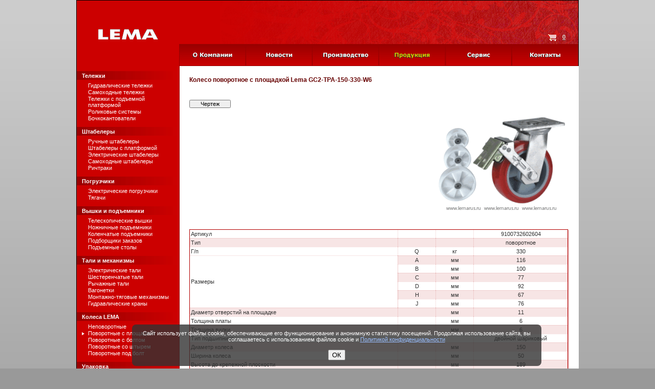

--- FILE ---
content_type: text/html; charset=UTF-8
request_url: https://lemarus.ru/products/wheels/plate_wheels/GC2-TPA-150-330-W6.html
body_size: 7614
content:
<!doctype html><head><meta http-equiv="Content-Type" content="text/html; charset=UTF-8" /><title>Колесо поворотное с площадкой Lema GC2-TPA-150-330-W6 - LEMA Engineering</title><link rel="shortcut icon" type="image/x-icon" href="/favicon.ico" /><style>body, html{background-color:#999999;background-image:url("/img/back/background.jpg");background-repeat:repeat-x;background-attachment:scroll;background-position:top left;font: 11px Verdana, Arial, sans-serif;color:#333333;text-decoration:none;margin:0px 0px 0px 0px;padding:0px 0px 0px 0px;}div.top{background-color:#CC0000;background-image:url("/img/back/back01.jpg");background-repeat:no-repeat;background-attachment:scroll;background-position:top right;border-color: #000000 #000000 #000000 #000000;border-width: 1px 1px 0px 1px;border-style: solid solid none solid;margin: 0 auto; width: 980px; height: 128px;}img.logo{float: left;margin:10px 0px 0px 40px;}div.lang{color:#FFFFFF;text-decoration:none;font: normal 10px Verdana, Arial, sans-serif;font-style:normal;padding:5px 15px 0px 0px;float: right; text-align: right; height: 60px;}.backetInfo{color:#FFF;text-decoration:none;font: normal 11px Verdana, Arial, sans-serif;font-style:normal;width: 50px; float: right; height: 20px; clear: right; text-shadow: 0px 1px 1px rgba(0,0,0,0.5); padding-right: 10px;}div.menu_top{clear: right; float: right; width: 780px; height: 43px;}div.menu_left{padding:0px 20px 100px 0px;float: left; width: 200px;}div.middle{background-color:#cc0000;background-image:url("/img/back/back02.gif");background-repeat:repeat-y;background-attachment:scroll;background-position:top left;border-color: #000000 #FFFFFF #000000 #000000;border-width: 0px 1px 0px 1px;border-style: none solid none solid;margin: 0 auto; width: 980px;}div.context{background-color:#FFFFFF;padding:20px 20px 20px 0px;float:right; width: 740px;}div.bottom{background-color:#cc0000;font: normal 10px Verdana, Arial, sans-serif;font-style:normal;border-color: #990000 #000000 #000000 #000000;border-width: 0px 1px 1px 1px;border-style: none solid solid solid;margin: 0 auto; width: 980px;}div.bottom_left{margin: 0 auto; width: 980px; padding-top: 4px; text-align: right;}div.copy{color:#EEEEEE;text-align:center;text-decoration:none;border-color: #990000 #000000 #000000 #000000;border-width: 1px 0px 0px 0px;border-style: solid none none none;padding:5px 0px 5px 0px;float:right; width: 780px; text-align: center;}div.copy a, div.copy a:visited{color: #eee;}div.contacts{padding:0px 0px 0px 40px;}.news_date{color:#333333;text-decoration:none;}.news_head{color:#333333;text-decoration:none;font: bold 11px Verdana, Arial, sans-serif;font-style:normal;margin:20px 0px 5px 0px;}.news_body{text-align:justify;text-indent:10px;margin:10px 0px 0px 0px;}.model_gr2, .model_gr1{margin:0px 5px 0px 10px;padding:20px 0px 10px 0px;text-align: center; float: left; width: 200px;}.model_gr_p{margin: 0 auto; margin-top: 10px; margin-bottom: 10px; border: 0px;}.model_gr_t{}.catalog{margin:0px 5px 0px 5px;text-align: center; float: left; width: 154px; height: 230px;}.catalog_tools{margin:10px 3px 0px 0px;float: left;}.cat_photo{margin:0px 0px 0px 20px;}.fbLike{font-size: 11px; color: white;}label.privacyCheckbox {margin: 1em auto;}label {display: block;cursor: pointer;width: 400px;text-align: center;}input[type="checkbox"] {-webkit-appearance: none;background-color:#fff;display: inline-block;width: 1.1em;height: 1.1em;vertical-align: top;padding: 0;cursor: pointer;border: 1px solid #c00;box-shadow: 1px 1px 2px rgba(204,0,0,.5);line-height: 1;font-size: 1em;font-weight: bold;color: black;}input[type="checkbox"]:checked:after {display: inline-block;background-image: url("[data-uri]");background-size: cover;content: "";width: 100%;height: 100%;-webkit-transition: all 0.2s ease;-moz-transition: all 0.2s ease;-o-transition: all 0.2s ease;transition: all 0.2s ease;}#popup {width: 100%;position: fixed;bottom: 0;z-index: 1;padding: 1.4em 1.6em 0;}#privacy {background-color: rgba(50, 50, 50, .8);width: 800px;text-align: center;color: #fff;-moz-box-sizing: border-box; -webkit-box-sizing: border-box; box-sizing: border-box;padding: 1em 0;border-radius: 8px;margin: .5em auto;padding: 1em;}#privacy a {color:  rgb(153, 189, 255);}#privacy button {display: block; margin: 1em auto 0;}div #video{position: relative; width: 100%; height: 0; padding-bottom: 56.25%; overflow: hidden;}div #video iframe{ position: absolute; top: 0; left: 0; width: 100%; height: 100%;}.catMenu{width: 100%; text-align: center;}.catMenuItem{width: 127px; height: 230px; padding: 0 10px 0 10px; text-align: center; float: left;}.catMImg{border-bottom: 2px solid #c00; padding: 4px;}.catGroupPhoto{margin: 20px 20px 5px 0; vertical-align: middle;}.catModelPhoto{margin: 0 0 5px 10px; float: right; padding: 5px;}.catBuy{width: 250px; float: right; margin: 0 0 5px 10px; padding: 5px; clear: right; text-align: center; border-radius: 3px; background-color: rgba(180,0,0,0.2);}.catPrice{color: #006600; font-weight: bold; margin: 5px;}.catInStock{color: #060;}.catInTransit{color: #f60;}.catNot{color: #666;}.catGallery{height: 160px; margin-top: 10px; overflow-x: scroll; overflow-y: hidden; white-space: nowrap;}.catGalleryItem{padding: 0 2px 0 2px;}.catTools{padding: 0 20px 0 20px; font-size: 11px; text-shadow: 0px 1px 1px white;}.table{border-color: rgb(180,0,0); border-width: 1px; border-style: solid; border-collapse: collapse; box-shadow: 1px 1px 2px rgba(180,0,0,0.5); padding-top: 20px;}a.table, a.table:visited, a.table:active{font-weight: 900;}.table th{color: white; border-color: rgba(255,255,255,0.2); background-color: rgba(180,0,0,0.9); padding-top: 10px; padding-bottom: 10px; text-align: center;}.row1{border-color: rgba(180,0,0,0.1);}.row2{border-color: rgba(180,0,0,0.1); background-color: rgba(180,0,0,0.1);}.rowspan{border-color: rgba(180,0,0,0.1);}a.sort, a.sort:visited, a.sort:active{text-decoration: none; color:  white;}a.sort:hover{text-decoration: underline;}.tbl{font: normal 11px Verdana, Arial, sans-serif;font-style:normal;border-color: #000000;border-width: 1px;border-style: solid solid none none;display:block;margin:0 auto;text-align:center;margin-top: 10px;}.tbl_head{background-color:#CC0000;color:#FFFFFF;text-align:center;font: bold 11px Verdana, Arial, sans-serif;font-style:normal;border-color: #000000;border-width: 1px;border-style: none none solid solid;padding:3px 0px 3px 0px;}.tbl_1{background-color:#FFDDDD;border-color: #000000;border-width: 1px;border-style: none none solid solid;padding:0px 3px 1px 3px;}.tbl_2{background-color:#FFFFFF;border-color: #000000;border-width: 1px;border-style: none none solid solid;padding:0px 3px 1px 3px;}h1{color:#660000;text-align:left;text-decoration:none;font: bold 12px Verdana, Arial, sans-serif;font-style:normal;margin:0px 0px 20px 0px;padding:0px 0px 0px 0px;}h2{color:#660000;text-decoration:none;font: bold 12px Verdana, Arial, sans-serif;font-style:normal;margin:10px 0px 5px 0px;padding:5px 0px 5px 0px;}h3{color:#660000;text-decoration:none;font: bold 10px Verdana, Arial, sans-serif;font-style:normal;margin:20px 0px 5px 0px;padding:5px 0px 5px 0px;}p{text-align:justify;text-indent:15px;margin:5px 0px 0px 0px;padding:0px 0px 0px 0px;}li{padding-top: 5px; padding-bottom: 5px;}.lang{color:#FFFFFF;text-decoration:none;}a.lang:hover{color:#FFFFFF;text-decoration:underline;}.mt{color:#FFFFFF;text-align:left;text-decoration:none;font: normal 11px Verdana, Arial, sans-serif;font-style:normal;padding:0px 0px 0px 10px;}.mt_top{background-color:#990000;background-image:url("/img/back/back03.jpg");background-repeat:no-repeat;background-attachment:scroll;background-position:top left;color:#FFFFFF;text-align:left;text-decoration:none;font: bold 11px Verdana, Arial, sans-serif;font-style:normal;margin:0px 0px 5px 0px;padding:3px 0px 2px 10px;width: 190px;}.mt0{background-color:#990000;background-image:url("/img/back/back03.jpg");background-repeat:no-repeat;background-attachment:scroll;background-position:top left;color:#FFFFFF;text-align:left;text-decoration:none;font: bold 11px Verdana, Arial, sans-serif;font-style:normal;margin:10px 0px 5px 0px;padding:3px 0px 2px 10px;float: left; width: 190px; clear: left;}a.mt_2, a.mt_2:visited, a.mt_2:active, a.mt_2:hover {color:#FFFFFF;text-align:left;text-decoration:none;font: normal 11px Verdana, Arial, sans-serif;font-style:normal;float: left; padding-left: 7px; padding-bottom: 1px; width: 170px;}a.p1, a.p1:visited, a.p1:active{color:#000000;text-align:left;text-decoration:none;font: bold 11px Verdana, Arial, sans-serif;font-style:normal;}a.p1:hover{color:#000000;text-decoration:underline;font: bold 11px Verdana, Arial, sans-serif;font-style:normal;}a.mg1, a.mg1:visited, a.mg1:active{color:#000000;text-align:left;text-decoration:none;font: bold 11px Verdana, Arial, sans-serif;font-style:normal;}a.mg1:hover{color:#000000;text-decoration:underline;font: bold 11px Verdana, Arial, sans-serif;font-style:normal;}img{border: none;}.left{float:left;}.right{float:right;}.center{display:block;margin:0 auto;text-align:center;}.img_left{float:left;padding:0px 20px 10px 0px;margin:0px 0px 0px 0px;}.img_right{float:right;padding:0px 0px 10px 20px;margin:0px 0px 0px 0px;}.img_center{display:block;margin:0 auto;text-align:center;padding:10px 20px 10px 20px;}</style><script>function over(img,ref){document.images[img].src=ref;};function out(img,ref){document.images[img].src=ref;};function show(file){window.open("http://"+file, "_blank");};function secure(un,sa,dm) {if(dm==1){w=window.open("mailto:"+un+"@"+sa+".ru");}}function privacy(e){e.parentNode.style.display="none",document.cookie="PRIVACY=true"}</script></head><body><script>document.write ('<i'+'mg'+' sr'+'c='+'"/'+'co'+'un'+'te'+'r.'+'ph'+'p" '+'wi'+'dt'+'h='+'"1'+'"'+' he'+'ig'+'ht'+'="'+'1"'+' a'+'lt='+'""'+' sty'+'le="pos'+'ition'+': abso'+'lute; t'+'op: 100'+'%; le'+'ft: 0p'+'x;" /'+'>');</script><div class="top"><a href="/"><img src="/img/Lema-White.gif" alt="Lema Engineering" width="120" height="40" class="logo" style="margin-top: 40px; margin-bottom: 20px;" /></a><div style="float: left; margin-left: 35px; margin-top: 20px;"></div><div class="lang">&nbsp;</div><div class="backetInfo"><a href="/products/backet.html" style="color: #EEEEEE;"><img src="/img/backet.gif" width="19" height="15" alt="Корзина" class="left" style="padding-right: 10px;" /> <b id="backetItems">0</b></a></div><div class="menu_top"><a href="/about/" onmouseover="over('about','/img/menu/about-s.jpg');" onmouseout="out('about','/img/menu/about.jpg');" name="about"><img src="/img/menu/about.jpg" alt="О Компании" width="130" height="43" id="about" class="mg_1" /></a><a href="/news/" onmouseover="over('news','/img/menu/news-s.jpg');" onmouseout="out('news','/img/menu/news.jpg');" name="news"><img src="/img/menu/news.jpg" alt="Новости" width="130" height="43" id="news" class="mg_1" /></a><a href="/manufacture/" onmouseover="over('manufacture','/img/menu/manufacture-s.jpg');" onmouseout="out('manufacture','/img/menu/manufacture.jpg');" name="manufacture"><img src="/img/menu/manufacture.jpg" alt="Производство" width="130" height="43" id="manufacture" class="mg_1" /></a><a href="/products/"><img src="/img/menu/products-s.jpg" alt="Продукция" width="130" height="43" id="products" class="mg_1" /></a><a href="/service/" onmouseover="over('service','/img/menu/service-s.jpg');" onmouseout="out('service','/img/menu/service.jpg');" name="service"><img src="/img/menu/service.jpg" alt="Сервис" width="130" height="43" id="service" class="mg_1" /></a><a href="/contacts/" onmouseover="over('contacts','/img/menu/contacts-s.jpg');" onmouseout="out('contacts','/img/menu/contacts.jpg');" name="contacts"><img src="/img/menu/contacts.jpg" alt="Контакты" width="130" height="43" id="contacts" class="mg_1" /></a></div><div style="clear: both; height: 0px; font-size: 0px;">&nbsp;</div></div><div class="middle"><div class="menu_left"><div class="mt0">Тележки</div><div class="mt"><img src="/img/menu/selected0.gif" alt="Гидравлические тележки" width="5" height="6" id="LM_20" style="float: left; line-height: 11px; padding-top: 4px; clear: left;" /><a href="/products/trucks/pallet_trucks/" onmouseover="over('LM_20','/img/menu/selected1.gif');" onmouseout="out('LM_20','/img/menu/selected0.gif');" class="mt_2">Гидравлические тележки</a></div><div class="mt"><img src="/img/menu/selected0.gif" alt="Самоходные тележки" width="5" height="6" id="GRL15" style="float: left; line-height: 11px; padding-top: 4px; clear: left;" /><a href="/products/trucks/power_pallet_trucks/" onmouseover="over('GRL15','/img/menu/selected1.gif');" onmouseout="out('GRL15','/img/menu/selected0.gif');" class="mt_2">Самоходные тележки</a></div><div class="mt"><img src="/img/menu/selected0.gif" alt="Тележки с подъемной платформой" width="5" height="6" id="LM_F" style="float: left; line-height: 11px; padding-top: 4px; clear: left;" /><a href="/products/trucks/table_trucks/" onmouseover="over('LM_F','/img/menu/selected1.gif');" onmouseout="out('LM_F','/img/menu/selected0.gif');" class="mt_2">Тележки с подъемной платформой</a></div><div class="mt"><img src="/img/menu/selected0.gif" alt="Роликовые системы" width="5" height="6" id="LM_XY-08" style="float: left; line-height: 11px; padding-top: 4px; clear: left;" /><a href="/products/trucks/skates/" onmouseover="over('LM_XY-08','/img/menu/selected1.gif');" onmouseout="out('LM_XY-08','/img/menu/selected0.gif');" class="mt_2">Роликовые системы</a></div><div class="mt"><img src="/img/menu/selected0.gif" alt="Бочкокантователи" width="5" height="6" id="LM_DT-250" style="float: left; line-height: 11px; padding-top: 4px; clear: left;" /><a href="/products/trucks/drum_trucks/" onmouseover="over('LM_DT-250','/img/menu/selected1.gif');" onmouseout="out('LM_DT-250','/img/menu/selected0.gif');" class="mt_2">Бочкокантователи</a></div><div class="mt0">Штабелеры</div><div class="mt"><img src="/img/menu/selected0.gif" alt="Ручные штабелеры" width="5" height="6" id="LM_0516" style="float: left; line-height: 11px; padding-top: 4px; clear: left;" /><a href="/products/stackers/hand_stackers/" onmouseover="over('LM_0516','/img/menu/selected1.gif');" onmouseout="out('LM_0516','/img/menu/selected0.gif');" class="mt_2">Ручные штабелеры</a></div><div class="mt"><img src="/img/menu/selected0.gif" alt="Штабелеры с платформой" width="5" height="6" id="LM_P" style="float: left; line-height: 11px; padding-top: 4px; clear: left;" /><a href="/products/stackers/platform_stackers/" onmouseover="over('LM_P','/img/menu/selected1.gif');" onmouseout="out('LM_P','/img/menu/selected0.gif');" class="mt_2">Штабелеры с платформой</a></div><div class="mt"><img src="/img/menu/selected0.gif" alt="Электрические штабелеры" width="5" height="6" id="LME" style="float: left; line-height: 11px; padding-top: 4px; clear: left;" /><a href="/products/stackers/electric_stackers/" onmouseover="over('LME','/img/menu/selected1.gif');" onmouseout="out('LME','/img/menu/selected0.gif');" class="mt_2">Электрические штабелеры</a></div><div class="mt"><img src="/img/menu/selected0.gif" alt="Самоходные штабелеры" width="5" height="6" id="SR10" style="float: left; line-height: 11px; padding-top: 4px; clear: left;" /><a href="/products/stackers/power_stackers/" onmouseover="over('SR10','/img/menu/selected1.gif');" onmouseout="out('SR10','/img/menu/selected0.gif');" class="mt_2">Самоходные штабелеры</a></div><div class="mt"><img src="/img/menu/selected0.gif" alt="Ричтраки" width="5" height="6" id="XR15" style="float: left; line-height: 11px; padding-top: 4px; clear: left;" /><a href="/products/stackers/reach_trucks/" onmouseover="over('XR15','/img/menu/selected1.gif');" onmouseout="out('XR15','/img/menu/selected0.gif');" class="mt_2">Ричтраки</a></div><div class="mt0">Погрузчики</div><div class="mt"><img src="/img/menu/selected0.gif" alt="Электрические погрузчики" width="5" height="6" id="FE-3F" style="float: left; line-height: 11px; padding-top: 4px; clear: left;" /><a href="/products/forklifts/electric_forklifts/" onmouseover="over('FE-3F','/img/menu/selected1.gif');" onmouseout="out('FE-3F','/img/menu/selected0.gif');" class="mt_2">Электрические погрузчики</a></div><div class="mt"><img src="/img/menu/selected0.gif" alt="Тягачи" width="5" height="6" id="LemaZowell_XTB" style="float: left; line-height: 11px; padding-top: 4px; clear: left;" /><a href="/products/forklifts/tractors/" onmouseover="over('LemaZowell_XTB','/img/menu/selected1.gif');" onmouseout="out('LemaZowell_XTB','/img/menu/selected0.gif');" class="mt_2">Тягачи</a></div><div class="mt0">Вышки и подъемники</div><div class="mt"><img src="/img/menu/selected0.gif" alt="Телескопические вышки" width="5" height="6" id="LM_WPAM-1B" style="float: left; line-height: 11px; padding-top: 4px; clear: left;" /><a href="/products/lifts/aerial_lifts/" onmouseover="over('LM_WPAM-1B','/img/menu/selected1.gif');" onmouseout="out('LM_WPAM-1B','/img/menu/selected0.gif');" class="mt_2">Телескопические вышки</a></div><div class="mt"><img src="/img/menu/selected0.gif" alt="Ножничные подъемники" width="5" height="6" id="LM_WPSM-К" style="float: left; line-height: 11px; padding-top: 4px; clear: left;" /><a href="/products/lifts/scissor_lifts/" onmouseover="over('LM_WPSM-К','/img/menu/selected1.gif');" onmouseout="out('LM_WPSM-К','/img/menu/selected0.gif');" class="mt_2">Ножничные подъемники</a></div><div class="mt"><img src="/img/menu/selected0.gif" alt="Коленчатые подъемники" width="5" height="6" id="LM_WPAPD" style="float: left; line-height: 11px; padding-top: 4px; clear: left;" /><a href="/products/lifts/boom_lifts/" onmouseover="over('LM_WPAPD','/img/menu/selected1.gif');" onmouseout="out('LM_WPAPD','/img/menu/selected0.gif');" class="mt_2">Коленчатые подъемники</a></div><div class="mt"><img src="/img/menu/selected0.gif" alt="Подборщики заказов" width="5" height="6" id="LM_YT" style="float: left; line-height: 11px; padding-top: 4px; clear: left;" /><a href="/products/lifts/order_pickers/" onmouseover="over('LM_YT','/img/menu/selected1.gif');" onmouseout="out('LM_YT','/img/menu/selected0.gif');" class="mt_2">Подборщики заказов</a></div><div class="mt"><img src="/img/menu/selected0.gif" alt="Подъемные столы" width="5" height="6" id="LM_NY" style="float: left; line-height: 11px; padding-top: 4px; clear: left;" /><a href="/products/lifts/lift_tables/" onmouseover="over('LM_NY','/img/menu/selected1.gif');" onmouseout="out('LM_NY','/img/menu/selected0.gif');" class="mt_2">Подъемные столы</a></div><div class="mt0">Тали и механизмы</div><div class="mt"><img src="/img/menu/selected0.gif" alt="Электрические тали" width="5" height="6" id="EC-hook" style="float: left; line-height: 11px; padding-top: 4px; clear: left;" /><a href="/products/hoists_and_cranes/electric_hoists/" onmouseover="over('EC-hook','/img/menu/selected1.gif');" onmouseout="out('EC-hook','/img/menu/selected0.gif');" class="mt_2">Электрические тали</a></div><div class="mt"><img src="/img/menu/selected0.gif" alt="Шестеренчатые тали" width="5" height="6" id="LMT-005C" style="float: left; line-height: 11px; padding-top: 4px; clear: left;" /><a href="/products/hoists_and_cranes/chain_hoists/" onmouseover="over('LMT-005C','/img/menu/selected1.gif');" onmouseout="out('LMT-005C','/img/menu/selected0.gif');" class="mt_2">Шестеренчатые тали</a></div><div class="mt"><img src="/img/menu/selected0.gif" alt="Рычажные тали" width="5" height="6" id="LMT-07L" style="float: left; line-height: 11px; padding-top: 4px; clear: left;" /><a href="/products/hoists_and_cranes/lever_hoists/" onmouseover="over('LMT-07L','/img/menu/selected1.gif');" onmouseout="out('LMT-07L','/img/menu/selected0.gif');" class="mt_2">Рычажные тали</a></div><div class="mt"><img src="/img/menu/selected0.gif" alt="Вагонетки" width="5" height="6" id="LMT_T" style="float: left; line-height: 11px; padding-top: 4px; clear: left;" /><a href="/products/hoists_and_cranes/trolleys/" onmouseover="over('LMT_T','/img/menu/selected1.gif');" onmouseout="out('LMT_T','/img/menu/selected0.gif');" class="mt_2">Вагонетки</a></div><div class="mt"><img src="/img/menu/selected0.gif" alt="Монтажно-тяговые механизмы" width="5" height="6" id="LMT_W" style="float: left; line-height: 11px; padding-top: 4px; clear: left;" /><a href="/products/hoists_and_cranes/rope_pulling_hoists/" onmouseover="over('LMT_W','/img/menu/selected1.gif');" onmouseout="out('LMT_W','/img/menu/selected0.gif');" class="mt_2">Монтажно-тяговые механизмы</a></div><div class="mt"><img src="/img/menu/selected0.gif" alt="Гидравлические краны" width="5" height="6" id="LM_NJ-10" style="float: left; line-height: 11px; padding-top: 4px; clear: left;" /><a href="/products/hoists_and_cranes/shop_cranes/" onmouseover="over('LM_NJ-10','/img/menu/selected1.gif');" onmouseout="out('LM_NJ-10','/img/menu/selected0.gif');" class="mt_2">Гидравлические краны</a></div><div class="mt0">Колеса LEMA</div><div class="mt"><img src="/img/menu/selected0.gif" alt="Неповоротные" width="5" height="6" id="Wheel-LM-BC-rigid" style="float: left; line-height: 11px; padding-top: 4px; clear: left;" /><a href="/products/wheels/rigid_wheels/" onmouseover="over('Wheel-LM-BC-rigid','/img/menu/selected1.gif');" onmouseout="out('Wheel-LM-BC-rigid','/img/menu/selected0.gif');" class="mt_2">Неповоротные</a></div><div class="mt"><img src="/img/menu/selected1.gif" alt="Поворотные с площадкой" width="5" height="6" id="Wheel-LM-BC-plate" style="float: left; line-height: 11px; padding-top: 4px; clear: left;" /><a href="/products/wheels/plate_wheels/" class="mt_2">Поворотные с площадкой</a></div><div class="mt"><img src="/img/menu/selected0.gif" alt="Поворотные с болтом" width="5" height="6" id="Wheel-LM-BC-threaded" style="float: left; line-height: 11px; padding-top: 4px; clear: left;" /><a href="/products/wheels/threaded_wheels/" onmouseover="over('Wheel-LM-BC-threaded','/img/menu/selected1.gif');" onmouseout="out('Wheel-LM-BC-threaded','/img/menu/selected0.gif');" class="mt_2">Поворотные с болтом</a></div><div class="mt"><img src="/img/menu/selected0.gif" alt="Поворотные со штырем" width="5" height="6" id="Wheel-LM-BC-stem" style="float: left; line-height: 11px; padding-top: 4px; clear: left;" /><a href="/products/wheels/stem_wheels/" onmouseover="over('Wheel-LM-BC-stem','/img/menu/selected1.gif');" onmouseout="out('Wheel-LM-BC-stem','/img/menu/selected0.gif');" class="mt_2">Поворотные со штырем</a></div><div class="mt"><img src="/img/menu/selected0.gif" alt="Поворотные под болт" width="5" height="6" id="Wheel-LM-ELEVATOR" style="float: left; line-height: 11px; padding-top: 4px; clear: left;" /><a href="/products/wheels/hole_wheels/" onmouseover="over('Wheel-LM-ELEVATOR','/img/menu/selected1.gif');" onmouseout="out('Wheel-LM-ELEVATOR','/img/menu/selected0.gif');" class="mt_2">Поворотные под болт</a></div><div class="mt0">Упаковка</div><div class="mt"><img src="/img/menu/selected0.gif" alt="Упаковочное оборудование" width="5" height="6" id="LMU-R11" style="float: left; line-height: 11px; padding-top: 4px; clear: left;" /><a href="/products/packing/packing_devices/" onmouseover="over('LMU-R11','/img/menu/selected1.gif');" onmouseout="out('LMU-R11','/img/menu/selected0.gif');" class="mt_2">Упаковочное оборудование</a></div></div><div class="context"><h1>Колесо поворотное с площадкой <nobr>Lema GC2-TPA-150-330-W6</nobr></h1><img src="/media/catalog/models/Wheel-LM-GC-plate_brake-26.gif" width="250" height="250" alt="Колесо поворотное с площадкой <nobr>Lema GC2-TPA-150-330-W6</nobr>" class="catModelPhoto" /><script>function backet($type,$val){if(window.XMLHttpRequest){xmlhttp=new XMLHttpRequest();}else{xmlhttp=new ActiveXObject("Microsoft.XMLHTTP");}xmlhttp.open("POST","/",true);xmlhttp.setRequestHeader("Content-Type","application/x-www-form-urlencoded");xmlhttp.send($type+"="+$val);}</script><br /><a href="/media/catalog/drawing/Plate_4.gif" ><button class="catTools">Чертеж</button></a><table width="100%" cellspacing="0" cellpadding="2" border="1" class="table"><colgroup width="55%" /><colgroup width="10%" /><colgroup width="10%" /><colgroup width="25%" /><tr><td style="text-align:left;" class="row1">Артикул</td><td style="text-align:center;" class="row1"></td><td style="text-align:center;" class="row1"></td><td style="text-align:center;" class="row1">9100732602604</td></tr><tr><td style="text-align:left;" class="row2">Тип</td><td style="text-align:center;" class="row2"></td><td style="text-align:center;" class="row2"></td><td style="text-align:center;" class="row2">поворотное</td></tr><tr><td style="text-align:left;" class="row1">Г/п</td><td style="text-align:center;" class="row1">Q</td><td style="text-align:center;" class="row1">кг</td><td style="text-align:center;" class="row1">330</td></tr><tr><td rowspan="6" style="text-align:left;" class="rowspan">Размеры</td><td style="text-align:center;" class="row2">A</td><td style="text-align:center;" class="row2">мм</td><td style="text-align:center;" class="row2">116</td></tr><tr><td style="text-align:center;" class="row1">B</td><td style="text-align:center;" class="row1">мм</td><td style="text-align:center;" class="row1">100</td></tr><tr><td style="text-align:center;" class="row2">C</td><td style="text-align:center;" class="row2">мм</td><td style="text-align:center;" class="row2">77</td></tr><tr><td style="text-align:center;" class="row1">D</td><td style="text-align:center;" class="row1">мм</td><td style="text-align:center;" class="row1">92</td></tr><tr><td style="text-align:center;" class="row2">H</td><td style="text-align:center;" class="row2">мм</td><td style="text-align:center;" class="row2">67</td></tr><tr><td style="text-align:center;" class="row1">J</td><td style="text-align:center;" class="row1">мм</td><td style="text-align:center;" class="row1">76</td></tr><tr><td style="text-align:left;" class="row2">Диаметр отверстий на площадке</td><td style="text-align:center;" class="row2"></td><td style="text-align:center;" class="row2">мм</td><td style="text-align:center;" class="row2">11</td></tr><tr><td style="text-align:left;" class="row1">Толщина платы</td><td style="text-align:center;" class="row1"></td><td style="text-align:center;" class="row1">мм</td><td style="text-align:center;" class="row1">6</td></tr><tr><td style="text-align:left;" class="row2">Толщина вилки</td><td style="text-align:center;" class="row2"></td><td style="text-align:center;" class="row2">мм</td><td style="text-align:center;" class="row2">6</td></tr><tr><td style="text-align:left;" class="row1">Тип подшипника</td><td style="text-align:center;" class="row1"></td><td style="text-align:center;" class="row1"></td><td style="text-align:center;" class="row1">двойной шариковый</td></tr><tr><td style="text-align:left;" class="row2">Диаметр колеса</td><td style="text-align:center;" class="row2"></td><td style="text-align:center;" class="row2">мм</td><td style="text-align:center;" class="row2">150</td></tr><tr><td style="text-align:left;" class="row1">Ширина колеса</td><td style="text-align:center;" class="row1"></td><td style="text-align:center;" class="row1">мм</td><td style="text-align:center;" class="row1">50</td></tr><tr><td style="text-align:left;" class="row2">Высота до крепежной плоскости</td><td style="text-align:center;" class="row2"></td><td style="text-align:center;" class="row2">мм</td><td style="text-align:center;" class="row2">189</td></tr><tr><td style="text-align:left;" class="row1">Ширина вилки (внутр.)</td><td style="text-align:center;" class="row1"></td><td style="text-align:center;" class="row1">мм</td><td style="text-align:center;" class="row1">61</td></tr><tr><td style="text-align:left;" class="row2">Диаметр отверстия вилки</td><td style="text-align:center;" class="row2"></td><td style="text-align:center;" class="row2">мм</td><td style="text-align:center;" class="row2">12</td></tr><tr><td style="text-align:left;" class="row1">Сдвиг оси вращ. относ. центра колеса</td><td style="text-align:center;" class="row1"></td><td style="text-align:center;" class="row1">мм</td><td style="text-align:center;" class="row1">32</td></tr><tr><td style="text-align:left;" class="row2">Материал шины</td><td style="text-align:center;" class="row2"></td><td style="text-align:center;" class="row2"></td><td style="text-align:center;" class="row2">термополиамидный эластомер</td></tr><tr><td style="text-align:left;" class="row1">Цвет шины колеса</td><td style="text-align:center;" class="row1"></td><td style="text-align:center;" class="row1"></td><td style="text-align:center;" class="row1">белый</td></tr><tr><td style="text-align:left;" class="row2">Материал основы</td><td style="text-align:center;" class="row2"></td><td style="text-align:center;" class="row2"></td><td style="text-align:center;" class="row2">пластик</td></tr><tr><td style="text-align:left;" class="row1">Штук в коробке</td><td style="text-align:center;" class="row1"></td><td style="text-align:center;" class="row1">шт</td><td style="text-align:center;" class="row1">8</td></tr></table></div><div style="clear: both; height: 0; font-size: 0;">&nbsp;</div></div><div class="bottom"><div class="copy">Информация на сайте носит исключительно информационный характер и ни при каких условиях не является публичной офертой.<br/>LEMA Engineering оставляет за собой право вносить изменения в конструкцию и внешний вид продукции.<br />Использование материалов сайта возможно только со ссылкой <a href="https://lemarus.ru" class="lang">lemarus.ru</a> &copy LEMA Engineering, &copy <a href="https://al-studio.ru" class="lang">al-studio.ru</a>, 2026.<br/><a href="/privacy.html">Политика конфиденциальности</a>.<br /></div><div style="clear: both; height: 0px; font-size: 0px;">&nbsp;</div></div><div class="bottom_left"><!--LiveInternet counter--><script type="text/javascript"><!--
document.write("<a href='//www.liveinternet.ru/click' "+
"target=_blank><img src='//counter.yadro.ru/hit?t50.4;r"+
escape(document.referrer)+((typeof(screen)=="undefined")?"":
";s"+screen.width+"*"+screen.height+"*"+(screen.colorDepth?
screen.colorDepth:screen.pixelDepth))+";u"+escape(document.URL)+
";"+Math.random()+
"' alt='' title='LiveInternet: показано число посетителей за"+
" сегодня' "+
"border=0 width=31 height=31><\/a>")//--></script><!--/LiveInternet--></div>
    <div id="popup"><div id="privacy">
        Сайт использует файлы cookie, обеспечивающие его функционирование и анонимную статистику посещений. Продолжая использование сайта, вы соглашаетесь с использованием файлов cookie и <a href="/privacy.html">Политикой конфиденциальности</a><button onClick="privacy(this);">ОК</button>
    </div></div>
    </body></html>